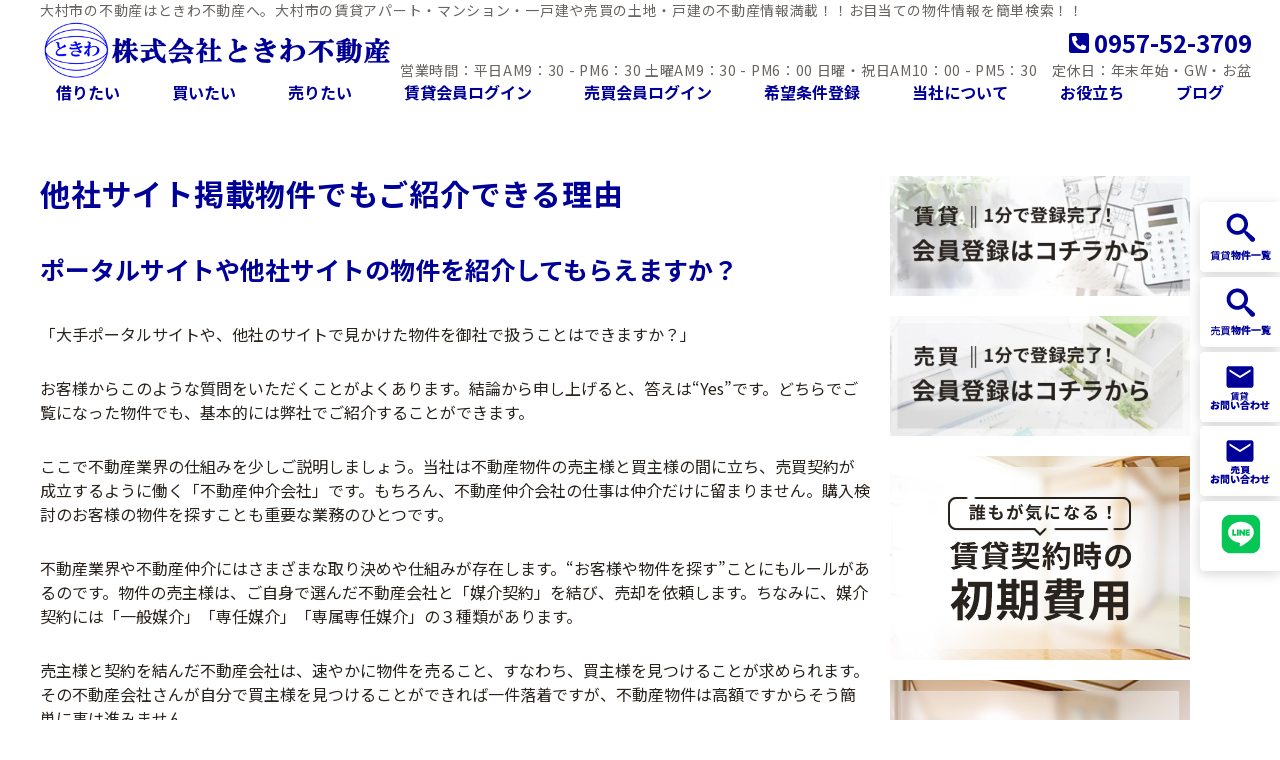

--- FILE ---
content_type: text/css
request_url: https://www.tokiwa7.com/wp/wp-content/themes/extype-liberta/style.css
body_size: 31526
content:
@charset "utf-8";
/*
Theme Name:EX-type リベルタ
Theme URI:
Description:WordPressテーマ「EX-type リベルタ」
Author:RiNG & LiNK
Author URI:https://ring-and-link.co.jp/
Version:1.0
-------------------------------------------------------------- */
@import url('https://fonts.googleapis.com/css2?family=Noto+Sans+JP:wght@400;700&family=Roboto:wght@700&display=swap');


html, body, div, span, applet, object, iframe, h1, h2, h3, h4, h5, h6, p, blockquote, pre, a, abbr, acronym, address, big, cite, code, del, dfn, em, font, ins, kbd, q, s, samp, small, strike, strong, tt, var, dl, dt, dd, ol, ul, li, fieldset, form, label, legend, table, caption, tbody, tfoot, thead, tr, th, td {border: 0;font-family: inherit;font-size: 100%;font-style: inherit;font-weight: inherit;margin: 0;outline: 0;padding: 0;vertical-align: baseline; word-wrap: break-word;/*連続した文字を折り返さない場合*/}
:focus {outline: 0;}
html{font-size: 62.5%;}
td{
	word-break: break-all;	
}

ol, ul {list-style: none;}
table {border-collapse: separate;border-spacing: 0;}
caption, th, td {font-weight: normal;text-align: left;}
blockquote:before, blockquote:after,q:before, q:after {content: "";}
blockquote, q {quotes: "" "";}
a img {border: 0;}
article, aside, details, figcaption, figure, footer, header, hgroup, menu, nav, section {display: block;}

body{
font-size:16px;
font-family:'Noto Sans JP', sans-serif;
color:#29231E;
-webkit-text-size-adjust: none;
}

.pcOnly_bk{ display:block;}
.spOnly_bk{ display:none;}
.pcOnly_ilbk{ display:inline-block;}
.spOnly_ilbk{ display:none;}


/*----- 背景用 -----*/
.mg_t_2rem{ margin-top: 2rem;}
.mg_b_2rem{ margin-bottom: 2rem;}
.continer_h{
	width: 1200px;
	background: #fff !important;
	margin: 0 auto;
	padding:0 10px 0;
}

.continer{
	margin: 0 auto;
	padding:0;
}

/*--Margin--*/

.mgb20{ margin-bottom:20px}
.mgr20{ margin-right:20px;}
.mgrl10{ margin:0 10px;}
.mgrl40{ margin:0 40px;}


/*--Padding--*/
.pdtb_1r{ padding:1rem 0;}
.pdtb_2r{ padding:2rem 0;}
.pdt_0{ padding-top:0;}
.pdt_1r{ padding-top:1rem;}
.pdb_1r{ padding-bottom:1rem;}
.pdb_2r{ padding-bottom:2rem;}

/*--Width--*/
.wh9{width:900px;}
.wh12{width:1200px;}
.wh15{width:1500px;}
.wh100p{ width:100%;}
.wh50p{ width:50%;}
.wh48p{ width:48%;}
.wh40p{ width:40%;}

.f_right{ float:right;}
.f_left{ float:left;}
.af_clear:after{ clear:both; float:none; content:""; display:block;}

/*--txt--*/
.vtan_top{ vertical-align:top;}
.txta_cent{ text-align:center;}
.txta_left{ text-align:left;}

.bdr_r10{ border-radius:10px;}

.ilbk{ display:inline-block;}

strong, b, .txt_bold{ font-weight:bold;}

.f_shadow{
text-shadow: 0px 3px 0px rgba(0,0,0,0.3);
}

/*--border--*/
.b_sld1g{border:1px solid #dadada;}
.b_sld1g_b{border-bottom:1px solid #dadada;}
.maincontiner{
	width: 1200px;
	background: #fff !important;
	margin: 0 auto;
	padding:0 10px;
	overflow:hidden;
}

.bg_illust1{
	background:url(images/bg_illust1.gif);
	background-position: center;
	background-position: bottom;
	}

.flex-control-nav {
	height: 60px;
	background: #fff;
	bottom: -60px !important;
}

.flex-control-nav li{
	padding: 1em 0;
}


/* リンク設定
----------------------------------*/
a{
margin:0;
padding:0;
text-decoration:none;
outline:0;
vertical-align:baseline;
background:transparent;
font-size:100%;
}

a:hover, a:active{
-webkit-transition:opacity 1s;-moz-transition:opacity 1s;-o-transition:opacity 1s;
outline: none;
}


/**** Clearfix ****/
nav .panel:after, nav#mainNav:after, nav#mainNavPC:after, .newsTitle:after, .bg:after,.post:after{content:""; display: table;clear: both;}
nav .panel,nav#mainNav,nav#mainNavPC,.newsTitle,.bg, .post{zoom: 1;}


/* フォーム
----------------------------------*/
input[type="text"], textarea{
vertical-align:middle;
max-width:90%;
line-height:30px;
height:30px;
padding:1px 5px;
border:1px solid #d4d4d7;
border-radius:3px;
-webkit-border-radius:3px;
-moz-border-radius:3px;
font-size:100%;
color:#555;
background:#fcfcfc;
}

textarea{
height:auto;
line-height:1.5;
}

input[type="submit"],input[type="reset"],input[type="button"]{
padding:3px 10px;
background: #84e1ff;
background: -moz-linear-gradient(top, #84e1ff 0%, #005e86 100%);
background: -webkit-gradient(linear, left top, left bottom, color-stop(0%,#84e1ff), color-stop(100%,#005e86));
background: -webkit-linear-gradient(top, #84e1ff 0%,#005e86 100%);
background: -o-linear-gradient(top, #84e1ff 0%,#005e86 100%);
background: -ms-linear-gradient(top, #84e1ff 0%,#005e86 100%);
background: linear-gradient(to bottom, #84e1ff 0%,#005e86 100%);
filter: progid:DXImageTransform.Microsoft.gradient( startColorstr='#84e1ff', endColorstr='#005e86',GradientType=0 );
border:0;
border-radius:3px;
-webkit-border-radius:3px;
-moz-border-radius:3px;
line-height:1.5;
font-size:100%;
color:#fff;
}

input[type="submit"]:hover,input[type="reset"]:hover,input[type="button"]:hover{
background: #84e1ff;
background: -moz-linear-gradient(top, #005e86 0%, #84e1ff 100%);
background: -webkit-gradient(linear, left top, left bottom, color-stop(0%,#005e86), color-stop(100%,#84e1ff));
background: -webkit-linear-gradient(top, #005e86 0%,#84e1ff 100%);
background: -o-linear-gradient(top, #005e86 0%,#84e1ff 100%);
background: -ms-linear-gradient(top, #005e86 0%,#84e1ff 100%);
background: linear-gradient(to bottom, #005e86 0%,#84e1ff 100%);
filter: progid:DXImageTransform.Microsoft.gradient( startColorstr='#005e86', endColorstr='#84e1ff',GradientType=0 );
}

*:first-child+html input[type="submit"]{padding:3px;}


/* レイアウト
----------------------------------*/

#header{
/* overflow:hidden; */
background:#fff;
}

#content{
padding:30px 0;
margin-right:20px;
}

#sidebar{
padding:30px 0;
}

#footer{
/* clear:both; */
padding-top:20px;
} 


/* ヘッダー　ロゴ画像
----------------------------------*/
#header div img{
    height: 60px;
    width: auto;
}

/* トップページ　メイン画像
----------------------------------*/

#mainImg{
width:100%;
clear:both;
/* margin-top:25px; */
line-height:0;
text-align:center;
}
#mainImg img{
	width:100%;
}

#characbox{
clear:both;
background:#fff;
padding:10px 10px;
margin: 0 auto;
}
#characbox_page{
clear:both;
background:#fff;
width: 710px;
padding:10px 10px;
margin: 0 auto;
	}

/* トップページ　メイン画像下バナー
----------------------------------*/

.topimg_banner_inner a:hover img, .top_banner_inner a:hover img{
	filter:alpha(opacity=60) !important;/* forIE */
    -moz-opacity: 0.6;/* forFireFox*/
  opacity: 0.6;/* for Safari Opera */
  }

/* 登録物件数
----------------------------------*/
.top-bukken__bar__inner{
    height:88px;
    display:-webkit-box;display:-ms-flexbox;
    display:flex;-webkit-box-align:center;
    -ms-flex-align:center;
    align-items:center;
}
.top-bukken__bar__inner p{
    font-size:2rem;
    margin-right:12px;
    letter-spacing:0.025em;
}
.top-bukken__bar__list{
    display:-webkit-box;
    display:-ms-flexbox;
    display:flex;
    margin-left:30px;
}
.top-bukken__bar__list li{
    font-weight:700;
    font-size:2.4rem;
    letter-spacing:0.025em;
    margin-right:17px;
}

/* 会社紹介
----------------------------------*/
.expbtn{
    background: #005e86;
    padding: 10px 0;
    display: block;
    color: #FFF;
    width: 100px;
    text-align: center;
	float:right;
	}

/* タイポグラフィ
----------------------------------*/

h2.first_title{margin: 0 auto 40px;text-align: left; font-size: 3rem;}
h2.first_title::after{content: none;}


.dateLabel{
margin:0 0 10px;
text-align:right;
}
.post em{font-style: italic;}
.post strong,
.post b,
.post .bold{
	font-weight:bold;}

.post p{padding:15px 0;}

.post ul,
.post ol
{margin: 0 0 10px 1em;}

.post ol li{list-style:decimal;}

.post ul li,
.post ol li
{margin-bottom:5px;}


.post h1{
margin:20px 0;
padding:5px 0;
font-size: 5rem;
color: #000;
border-bottom:3px solid #000;
}

.post h2 {
    clear: both;
    margin: 0 0 20px;
    font-size: 2.5rem;
    font-weight: bold;
}

.post h3{
margin:10px 0;
padding: 10px;
font-size: 2rem;
font-weight:bold;
}

.post h4{
margin:10px 0;
font-size:1.8rem;
font-weight:bold;
}

.post h5{
margin:10px 0;
font-weight:bold;
}

.post blockquote {
clear:both;
padding:10px 0 10px 15px;
margin:10px 0 25px 30px;
border-left:5px solid #ccc;
}
 
.post blockquote p{padding:5px 0;}

.post table{
border: 1px solid;
border-color:#e4e4e4;
border-spacing: 0;
margin:10px 0 20px;
}

.post table th{
padding:7px 10px 7px 5px;
border: #e4e4e4 solid;
border-width: 0 0 1px 1px;
font-weight:bold;
color:#fff;
}

.post table td{
padding:7px 5px;
border: 1px #e4e4e4 solid;
border-width: 0 0 1px 1px;
}

.post dt{font-weight:bold;}

.post dd{padding-bottom:10px;}

.post img{width: auto; max-width:100%;height:auto;}

/*---おすすめ出力----*/
.bukkenBox div{
display: flex;
margin: auto;
justify-content: center;
flex-wrap: wrap;}
/*---おすすめ出力----*/

img.aligncenter {
display: block;
margin:5px auto;
}

img.alignright, img.alignleft{
padding:4px;
margin:0 0 2px 7px;
display:inline;
}

img.alignleft{margin: 0 7px 2px 0;}

.alignright{float:right;}
.alignleft{float:left;}

/* サイドバーウィジェット
----------------------------------*/
section.widget, .widgetInfo{
margin: 0 0 20px;
padding: 10px 7px;
background: #fff;
border: 1px solid #CCC;
padding: 10px;
}


section.widget img, .widgetInfo img{
	max-width:200px;
	width:200px;
	height:auto;
}

section.widget_counter{
  margin: 0 0 20px;
padding: 10px 7px;
background: #fff;
}

.widget-border-none{
	border:none !important;
	margin:10px 0 !important;
	padding: 0 !important;
}

.bannersbox{
  text-align: center;
  line-height: 1.5;
}

section.widget a:hover{
text-decoration:none;
background-position: 3px 50%;
}

.widget-a-img a{
  display:block;
  padding:3px 0 3px 5px !important;
  text-decoration:none;
  background:none !important;
}

#searchform input[type="text"]{
line-height:1.7;
height:24px;
width:100px;
vertical-align:bottom;
}

/* お知らせ
----------------------------------*/
.newsTitle, section.widget h3{
clear:both;
margin:0 0 20px;
padding:5px 0;
font-size:100%;
color: #333;
}

.newsTitle h3{
float:left;
font-weight:normal;
}

.newsTitle p{
float:right;
padding:0 0 0 10px;
font-size:.8em;
background:url(images/arrow.png) no-repeat 0 50%;
}

.news p{
clear:both;
padding-bottom:2px;
border-bottom: 1px solid #ccc;
}

.news p:last-child{border:0;}

.news p a{
display:block;
padding:5px 0;
}


.news span{padding-left:10px;}


/* フッター
----------------------------------*/

.footer_inner_upper .site {
	margin: 0 auto;
	padding: 40px 20px 20px;
  display: -webkit-box;
  display: -ms-flexbox;
  display: flex;
	-webkit-box-pack: justify;
	-ms-flex-pack: justify;
	justify-content: space-between;
	-ms-flex-wrap: wrap;
	flex-wrap: wrap;
}

.footer_inner_upper .siteR {
	width: 95%;
/*  display: -webkit-box;
  display: -ms-flexbox;
  display: flex;*/
	-webkit-box-pack: justify;
	-ms-flex-pack: justify;
	justify-content: space-between;
}

.footer_inner_upper .siteR>li.menu-item {
	width: 24%;
	max-width:24%;
	display:inline-block;
	vertical-align:top;	
}
.footer_inner_upper .siteR>li.menu-item-has-children>a{
	pointer-events: none;
	}


.footer_inner_upper .siteR li {
	position: relative;
	vertical-align: middle;
	margin-right:5px;
}

.footer_inner_upper .siteR li a {
	display: block;
	margin-bottom: 10px;
	padding: 5px 0;
	font-weight:bold;
}

.footer_inner_upper .siteR li ul li a{
	font-weight:normal;
	display:inline-block;
	margin-bottom: 10px;
	padding: 5px 0;
	border-bottom:none;
}
.footer_inner_upper .siteR li ul li:before{
	content:"- ";
}

/* pagination
----------------------------------*/
.pagenav{
clear:both;
width: 100%;
height: 30px;
margin: 5px 0 20px;
line-height: 150%;
}

.prev{
	float:left;
}

.next{
	float:right;
}

.prev_ttl{
	float:left;
	width: 45%;
}

.next_ttl{
	float:right;
	width: 45%;
	text-align: right;
}

#pageLinks{
	clear:both;
	color:#3891ce;
	text-align:center;
	margin-bottom:15px;
}

#pageLinks a{
    border: solid 1px #dadada;
    color: #3891ce;
    padding:5px 8px;
    margin:0 2px;
}

#pageLinks span{
	background: #3891ce;
    border: solid 1px #3891ce;
    padding:5px 8px;
    margin:0 1em;
	color: #fff;
}

#pageLinks a span{
	background: none;
    border: none;
    padding: 0;
    margin: 0;
	color: #3891ce;
}

/* トップページ 最新記事3件
----------------------------------*/
.thumbWrap{
  width: 100%;
  margin: 20px auto 0;
}

.thubwrap ul{
  text-align: justify;
  text-justify: distribute-all-lines; 
}

.thumbWrap ul li{
  width: 31%; /* 親要素の約3分の1幅指定 */
  height: auto;
  display: inline-block;
  vertical-align: top;
  margin:5px;
  background:#FFF;
    border: solid 1px #59E;
    box-shadow: 0px 5px 5px 0px rgba(0,0,0,0.3);
  border-radius:10px;
  
}

.thumbWrap ul li img
{
  width: 250px;
  margin:10px auto 10px;
  height: auto;
}

.thumbWrap p{padding-bottom:0;}

/* 最新記事リンク
----------------------------------*/
ul.thumb h3{
margin-top: .5em;
padding:1px;
font-weight:normal;
font-size:100%;
text-align:center;
background:#fff;
border:1px solid #dadada;
}

ul.thumb h3 span{
display:block;
padding:2px 3px;
background:#f3f3f3;
}

ul.thumb h3 a{color:#252525;}

ul.thumb h3:hover span{background:#fff;}

/* お知らせ
----------------------------------*/

.newInfo p{
  padding-bottom: 2px;
  border-bottom: 1px dashed #dadada;
}

.newInfo p a{
display: block;
padding: 5px 0;
color: #333;
}

.newInfo a span{
color: #515151;
}

.newInfo span{padding-left:10px;}

.newInfo a:hover span{color:#4374ab;}

/* こだわり物件
----------------------------------*/
/* 404エラーページ用
------------------------*/
.notfoundpage
{width:80%; margin:auto;
}
.notfoundpage p{
	text-align:center;
	line-height:1.5em;
	margin:3em 0;
}
.notfoundpage dl {
	text-align:left;
	line-height:2em;
	margin:2em 0;
}
.notfoundpage dt{
	font-weight:bold;
	font-size:120%;
	display:inline;
}
.notfoundpage dd {
	text-align:left;
	line-height:2em;
	margin:0 0 2em;
}
.notfoundpage a {
	text-align:center;
	font-size: 120%;
	border-radius: 3px;
	display: block;
	width: 50%;
	margin: 1em auto;
	padding: 1em;
	color: #FFF;
}

/* 2カラム
----------------------------------*/
.twoClm_box{
	width: 100%;
	margin:20px 0;
  padding-bottom: 15px;
  display: block;
	}

.twoClm_box_inner_img{
	width: 40%;
	height: auto;
	display: inline-block;
	}

/* 2カラム 2階層目以降
----------------------------------*/
#content .twoClm_box_inner_img{
	width:35%;
	}
#content .twoClm_box_inner_txt{
	width:60%;
	max-width:60%;
	margin-left:10px;
	height: auto;
	display: inline-block;
	vertical-align: top;
	}
#content .twoClm_box {
    border-bottom: 1px #CCC solid;
}

/* 固定ページ：会社概要；
----------------------------------*/
#companyTbl table{
	width: 100%;
	max-width: 100%;
  margin:20px 0;
}

#companyTbl th{
	color: #000;
	padding: .5em;
	width: 30% !important;
	border-bottom: 1px solid #fff;
}

#companyTbl tr,
#companyTbl td{
	padding: .5em;
	width: 70%;
	border-bottom: 1px solid #ddd;
}
#companyTbl td img{
    width:275px;
    height: auto;
    max-width: 275px;
    }

/* アクセス
----------------------------------*/
#access_map {
	position: relative;
	padding-bottom: 75%; /* 縦横比16:9=56.25% */
	height: 0;
	overflow: hidden;
}

#access_map p iframe {
	position: absolute;
	top: 0;
	left: 0;
	width: 100% !important;
	height: 100% !important;
}


/* 個人情報保護方針
----------------------------------*/
#privacy{
  margin:20px 0;
  counter-reset: titleNum;
}

#privacy ul li{
	line-height: 180%;
  margin:1em 0 .75em -1em;
  padding: 0;
  background: none;
}

#privacy ol li{
	line-height: 180%;
  margin:.25em 0;
  padding: 0;
  background: none;
}

/* 読み物
----------------------------------*/
.flowBlock{
    margin: 2rem auto;
    border: 2px solid #999;
    text-align: center;
    width: 80%;
}
.flowBlock.arrow{
    border: none;
    margin: 0 auto;
    padding: 0;
}

/* よくあるご質問
----------------------------------*/
/*タブ切り替え全体のスタイル*/
.tabs {
	width:100%;
}

/*タブのスタイル*/
.tab_item {
	padding:10px;

  background-color: #d9d9d9;
  line-height: 50px;
  font-size: 16px;
  color: #565656;
  text-align: center;
  font-weight: bold;
  transition: all 0.2s ease;
  float: left;
}

/*ラジオボタンを全て消す*/
input[name="tab_item"] {
  display: none;
}

/*タブ切り替えの中身のスタイル*/
.tab_content {
  max-width:830px;
  background-color: #fff;
  padding: 40px 10px 40px;
  clear: both;
  overflow: hidden;
}
.tab_content_dis{
  display: none;
  width:100%;
}
.span.Q,
.span.A{
	float:left;
	margin-left:10px;
	width:80%;
}
.tab_content_dis .dtclass{
	position: relative;
    background-color: #fff;
    width: 100%;
    display: inline-block;
	}

/* 1カラム
----------------------------------*/
.oneClm_box{
    margin:20px 0;
}
.oneClm_box_step{
  	width: auto;
  	margin:20px 0;
 	 padding: 0px 10px;
	background:#005e86;
	color: #fff;
	text-shadow: 1px 1px 1px rgba(0,0,0,0.3);
  	z-index: 1;
  	counter-increment: titleNum;
}

.oneClm_box_step_inner h3{
  width: auto;
  padding: .5em 2.5em .5em 2.5em;
  z-index: 2;
  display: inline-block;
  position: relative;
}

.oneClm_box_step_inner h3::before {
	position: absolute;
	top: 5px;
	left: 5px;
	content: counter(titleNum);
	width: 28px;
	height: 28px;
	line-height: 28px;
	background: #FFF;
	border-radius: 100%;
	color: #005e86;
	font-size: .9em;
	text-align: center;
}

/* ボタン
----------------------------------*/
#sub_contents{
  width: 100%;
  height: auto;
  display: block;
  margin: 4em auto 2em;
}

#sub_contents p{
  text-align:center;
  font-weight: bold;
  font-size: 130%;
  color: red;
}

#sub_contents ul{
  text-align:center;
}

#sub_contents ul li{
  width:30%;
  display: inline-block;
  *display: inline;
  *zoom: 1;
  background: none;
}

#sub_contents ul a{
  color: #fff !important;
  font-weight: bold;
  display: block;
  padding: 1em .75em;
	background: -webkit-linear-gradient(top, #999 0%, #000 100%);  /* color change (ページ内ボタン)*/
	background: linear-gradient(to bottom, #999 0%, #000 100%);   /* color change (ページ内ボタン)*/
	text-shadow: 1px 1px 1px rgba(0,0,0,0.3);
  border-radius: 4px;        /* CSS3草案 */  
    -webkit-border-radius: 4px;    /* Safari,Google Chrome用 */  
    -moz-border-radius: 4px;   /* Firefox用 */  
}

#sub_contents ul a:hover{
	text-decoration:none;
	filter:alpha(opacity=60) !important;/* forIE */
    -moz-opacity: 0.6;/* forFireFox*/
    opacity: 0.6;/* for Safari Opera */
}

.mgr-btn{
 	margin-right:2%;
}

.mgr-top{
 	margin-top: 40px; 
}

a:hover{
	text-decoration:none;
	filter:alpha(opacity=60);/* forIE */
    -moz-opacity: 0.6;/* forFireFox*/
    opacity: 0.6;/* for Safari Opera */
}

.txt-color-red{
  color: #ff6666;
}

.txt-color-green{
 color: #99cc00; 
}



.top_banner_inner img{
  width: 100%;
	max-width: 710px;
	height: auto;
	display:block;
  margin:20px 0;
}


/* pagination
----------------------------------*/
.pagination{
  text-align: center;
  margin-bottom:15px;
}

.screen-reader-text{
  display: none;
}

.pagination ul{
  list-style: none;
  margin: 0;
}

.pagination ul li{
  display: inline;
  background: none;
}

a.page-numbers,
.pagination .current{
    background: #fff;
    border: solid 1px #dadada;
    padding:5px 8px;
    margin:0 2px;
    text-decoration: none;
}
.pagination .current{
    background: #3891ce;
    border: solid 1px #3891ce;  /* change color */
    color: #fff;
}

/* HTMLサイトマップ
----------------------------------*/
#content2{
float:left;
width:1200px;
padding:30px 0;
}

#sitemap_list2 {
	margin: 0;
	padding: 0 0 12px;
  border:1px solid #dadada; 
}

#sitemap_list2 li.home-item {
	margin-left: 0px;
}

#sitemap_list2 li {
	font-size: medium;
	text-indent: 0;
	padding: 0 0 5px 0;
	margin: 12px 1rem 12px;
	list-style-type: none;
    display: inline-block;
    width: 30%;
    vertical-align: top;
    word-break: break-all;
}
#sitemap_list2 li span{
    border-bottom: dashed 1px #bbb;
    width: 100%;
    display: block;
}
#sitemap_list2 li a {
	color: #666;
	background: url(images/sitemap/ico_lv1.gif) no-repeat left center;
	text-decoration: none;
	display: inline-block;
	padding: 0 0 5px 25px;
	line-height: 32px;

	}
#sitemap_list2 ul.sub-menu span{
    border: none;
}
#sitemap_list2 li a
.sitemap-ttl{
  color: #666;
	background: url(images/sitemap/ico_lv1.gif) no-repeat left center;
	text-decoration: none;
	display: inline-block;
	padding-left: 25px;
}

#sitemap_list2 li li {
	font-size: small;
	background: none;
	padding: 1px 0 0 27px;
    width:90%;
}


#sitemap_list2 li li a {
	background: url(images/sitemap/ico_lv2.gif) no-repeat left center;
	padding-left: 15px;
	line-height: normal;
}

#sitemap_list2 li li li {
	padding-left: 15px;
}

#sitemap_list2 li li li a {
	background: url(images/sitemap/ico_lower_lv.gif) no-repeat left center;
}

#sitemap_list2 ul {
	margin: 0;
 padding: 0;
}

.threeclm_box_inner{
  width:100%; 
  height: auto; 
  padding:0 1em;
  display: block;
  vertical-align: top;
}

/* 追加 
----------------------------------*/
.twitterbox{
height: 360px;
overflow-x: hidden;
overflow-y: scroll;
-ms-overflow-x: hidden;
-ms-overflow-y: scroll;
-webkit-overflow-scrolling:touch;
}


.hdinner{
  display: inline-block; 
  vertical-align: top;
  width:60%;
}

.hdinner_r{
  display: inline-block; 
  float: right;
  margin-top:10px;
}

.hdinnerInfo{
    float: left;
    vertical-align: top;
    display: inline-block;
	margin:10px;
    width: 80px;
    height: 80px;
	}

.hdinner_tel{
  font-size: 200%; 
  font-weight: bold;
}
.hdinner_tel b{
	color:#252525;}

.hdinner_tel_icon{
  display: inline-block;
  width: 50px;
  height: 50px;
  border-radius: 50%;
  text-align:center;
  vertical-align:middle;
  margin-right:1rem;
}


.bannersbox p a{
  padding:0 ;
  text-decoration: none ;
  background: none ;
  text-align: center;
  }

.list-cat{
	font-size: 85%;
}

.list-right{
	float:right;
	padding:0 0 0 10px;
	font-size:.8em;
	background:url(images/arrow.png) no-repeat 0 50%;
}

.expbtn > a, .expbtn > a:hover , .expbtn > a:visited{
	color:#FFF;}

#sidebar a{
	text-decoration: none;
}
#sidebar img{
	width:100%;}

.tagcloud{
		
}

.tagcloud li{
	display: inline !important;
}

.tagcloud a {
    border: solid 1px #dadada;
    border-radius: 5px;
	display: inline-block !important;
	background: none !important;
	padding:5px !important;
	text-decoration: none !important;
	font-size: 13px !important;
	margin:4px 0;
}

.sidebarList li{
	list-style: none !important;	
}


.calendar_wrap tr td,
.calendar_wrap tr th{
	text-align:center;
	width: 5%;
	font-size: 98%;
}

.calendar_wrap tr td a{
  background: none;
  padding: 0;
  font-weight: bold;
}

.searchTtl span{
	 font-size: 135%; 
	 color:#060BFC !important; 
}

#update_sp{
	display: none;
}

.detail{
	float:right;
}

.detail a{
display:block;
padding:3px 0 3px 13px;
text-decoration:underline;
background:url(images/arrow.png) no-repeat 0 50%;
}

.detail a:hover{
text-decoration:none;
background-position: 3px 50%;
}

.movie{
  position:relative;
  width:100%;
  padding-top:56.25%;
}
.movie iframe{
  position:absolute;
  top:0;
  right:0;
  width:100%;
  height:100%;
}
.twitter-timeline {
height: 400px;
overflow: scroll;
}

.googleCalender iframe{
    width: 100%;
}

/*Readmore*/
.readmore{
	text-align:center;
	margin:auto;
	}
.readmore a{
	width:500px;
	display:inline-block;
	padding:2rem 0;
	border-radius:10px;
	text-shadow: 0px 3px 0px rgba(0,0,0,0.3);
	font-weight:bold;
	font-size:120%;
	}
/*Readmore*/



/*FAQ*/
.list_qaa > label {
    display: block;
    position: relative;
    width: 100%;
    padding: 0px;
    margin: 0px;
    cursor: pointer;
}
.list_qaa > label > input {
    display: none;
}

/*回答欄CSS*/
div.pdt_0 p{padding-top: 0;}

/*FAQ*/
/*物件数*/
#b_countBox div{
	margin:2rem auto;
	width:60%;
	display:inline-block;
	}
#b_countBox>h3{
	font-size:120%;
	font-weight:bold;
	display:inline-block;
	width:20%;
	margin-left: 3rem;
}
#b_countBox .bukken_date{
	display:inline-block;
	width:30%;}
#b_countBox ul{
	display:inline-block;
	width:60%;
	}
#b_countBox ul li{
	font-size:110%;
	display:inline-block;
	border-radius:10px;
	background:#FFF;
	margin:0 0.5rem;
	padding:2rem;
	min-width:150px;
	}
#b_countBox ul li.ippan{
	color:#36C;
	}
#b_countBox ul li.mikokai{
	color:#399;

	}

/*追従バナーPC*/
#follow_banner_pc{
	position:fixed;
	right:0;
	top:200px;
	z-index:999999;
}
#follow_banner_pc img{
	    box-shadow: 0px 0px 5px 0px rgba(0,0,0,0.3);
	}
/*追従バナーSP*/
#follow_banner_sp{
	display:none;
}
/*ブログ・バナーエリア*/
.blogBox { text-align:left; box-shadow: 0px 0px 5px 0px rgba(0,0,0,0.3);padding:100px 0px 20px;border-radius: 10px;}
.blogBox>div{ margin:0 10px;}
.blogBox .twoClm_box{ border-bottom:1px #CCC solid;}
/* .blogBox{ border:11px #06C double; position:relative;} */
.blogBox h2{position: absolute;top: -50px; width:100%; text-align:center;}
.blogBox h2 img{ display:inline-block; margin:auto; text-align:center; width:60%; max-width:60%;}
/*.blogBox h2:before{content: "◆お得情報からひとりごとまで◆";
    height: auto;
    font-size: 70%;
    position: absolute;
    top: -50px;}*/

.bottom_bnBox{box-shadow: 0px 0px 5px 0px rgba(0,0,0,0.3); border-radius: 10px;}
.bottom_bnBox h2{ margin:0 auto 2rem; padding:1rem;}
.bottom_bnBox .bannersbox{ padding:0 0 2rem;}
/*ブログ・バナーエリア*/


@media only screen and (max-width: 1200px){
	.continer{
		width: 100%;
		padding: 0;
	}
	.maincontiner{
		width: 100%;
		padding: 0;
	}
	.Box{
	width:100%;
	}
	.wh12, #wrapper, .inner, .continer_h, .wh48p, .wh9, .wh50p{
	width:95%;
	}

	.readmore a{
		width:100%;}
.topimg_banner_inner{ width:48%;}
.topimg_banner_inner img{
	width:100%; max-width:100%;}
/*追従バナーPC*/
#follow_banner_pc{
	display:none;
}
/*追従バナーSP*/
#follow_banner_sp{ display:inline-block;}
#follow_banner_sp{
	position:fixed;
	bottom:0;
	width:100%;
	max-width:100%;
	text-align:center;
	z-index:999999;
}
#follow_banner_sp div{
	display:inline-block;
	width:20%;
	height:auto;
	}
}
/*2階層目構成-----------------*/
/*---------------------------------------------*/

/*FAQ*/
.tab_content{ max-width:100%;}


/* 959px以下から 1カラム表示
----------------------------------*/
@media only screen and (max-width: 959px){

    h2.first_title{ font-size:2.5rem;}
/*----- 背景用 -----*/
	.flex-control-nav {
	height: 48px;
	background: none;
	bottom: -48px;
	}
	.flex-control-nav li{
	padding: 0;
	}
/*-----------------*/

	#characbox,#characbox_page{width:100%;height:auto; padding:10px 0;}

	#content, #content2, #sidebar{
	clear:both;
	width:95%;
	float:none;
	margin:0 auto;
	padding:10px 0;
	}
	.bannersbox{width:100%;margin:0 auto;text-align:center;}
	.bannersbox p{display:inline;margin: 0 auto;}
	.bannersbox p img{width:100%;height:auto;}
	
	section.widget_search{text-align:center;}

#footer .siteR {
	display: block;
	margin: 0 auto;
	padding: 0;
	width: 90%;
}

#footer .siteR .siteR_box {
	margin-bottom: 20px;
	padding: 0;
	width: 100%;
}

#footer .siteR .siteR_box:last-of-type {
	margin-bottom: 0;
}

#footer .siteR .siteR_box ul {
	display: -webkit-box;
	display: -ms-flexbox;
	display: flex;
	-ms-flex-wrap: wrap;
	  flex-wrap: wrap;
}

#footer .siteR>li.menu-item{
  width: 100%;
  max-width:100%;
}
#footer .siteR li ul.sub-menu li{
	width:45%;
	max-width:45%;
	display:inline-block;
	}


	.thumbWrap{
	-webkit-box-sizing: border-box;
	-moz-box-sizing: border-box;
	-ms-box-sizing: border-box;
	box-sizing: border-box;
	width:100%;
	margin:0 auto;
	padding-top:20px;
	overflow:auto;
	border:1px solid #dadada;
	}
	
	.thumbWrap ul.thumb li{width:30%; float:left;margin:0 1% 0 2%;}
	.thumbWrap img{width:100%;height:auto;}

	.thumbWrap{
	width:100%;
	margin:0 auto;
	padding-top:20px;
	overflow:hidden;
  	border: none;
  	display: block;
	}
  
	.thumbWrap ul.thumb li{
    width:100%; 
    margin:0 1%;
  	}
  

.area_search ul li{
  min-width: 30%;
  width:30%;
  display: inline-block;
  *zoom: 1;
  margin:0 0 5px;
  padding:5px 5px;
  background: none;
}

.area_search h4{
	margin:30px auto 20px;
	font-weight:bold;
	}
.area_search h4:before{
	content:"■";}


.area_search ul li.bold{
  font-size:120%;

  font-weight:bold;
  vertical-align: middle;
}

.area_search ul a{
  color: #fff !important;
  font-weight: bold;
  display: block;
  padding: .85em .75em;
  text-align:center;
}



.area_search ul a:hover{
	text-decoration: none;
	filter:alpha(opacity=60) !important;/* forIE */
    -moz-opacity: 0.6;/* forFireFox*/
  opacity: 0.6;/* for Safari Opera */
}

.area_search ul img{
  vertical-align: middle;
}

.detail{
    float: none;
    text-align: center;
    }

/* トップページ物件数　幅959px以下から
----------------------------------*/	
	#update_sp{
		display: block;
	}
	
	.twoClm_box_top{
		width: 100%;
		margin:20px 0;
		padding-bottom: 15px;
		display: block;
	}
	
	.twoClm_box_top_inner{
		width: 48%;
		height: auto;
		display: inline-block;
		text-align: center;
		vertical-align: top;
	}
	
	.twoClm_box_top ul{
		list-style: none !important;
	}
	
	#update{
		display: none;
	}
	#update{
		display: block;
	}

}
@media only screen and (max-width: 960px){

/* ヘッダー　ロゴ画像
----------------------------------*/
#header div img{
    height: 100%;
    width: auto;
}

.pcOnly_bk{ display:none;}
.spOnly_bk{ display:block;}
.pcOnly_ilbk{ display:none;}
.spOnly_ilbk{ display:inline-block;}

/* お知らせ
----------------------------------*/
.newInfo{ font-size:1rem;}
.newInfo_titleBox{
	width:80px;
	}
.newInfo_titleBox, .newInfo_Box{
	padding:1rem;
	}
/* フッター
----------------------------------*/
	#footer ul li{margin-right:0px;}


/* TOP画像下バナー
----------------------------------*/
/*.topimg_banner_inner{
	margin:0 auto;}
.topimg_banner_inner img{
	width:100%;
	max-width:100%;}


.hdinnerInfo{
	margin: 0;
}

li.twoClm_box_top_inner{
	width: 100%;
	height: auto;
	display: block;
	text-align: center;
	border: none;
	}
 */ 
  .bannersbox{width:100% ;margin:0 auto ;text-align:center ;}
  .bannersbox p{display:block ;
		/* margin:0 10px ; */
	}
  .bannersbox p img{width:100% ;height:auto ;}

#content .twoClm_box_inner_txt{
	width: 100%;
	max-width:100%;
	display: block;
  margin: 20px 0;
  }

#content .twoClm_box_inner_img{
	width: 100%;
	display: block;
	margin: 20px auto;
	text-align:center;
  }

.twoClm_box_inner_img img{
	width: 50%;
    max-width: 50%;
  }
#content2{
float: none;
width:98%;
padding:30px 0;
  margin: 0 auto;
} 
  
#sitemap_list2 li {
 width: 95%;
	font-size: medium;
	text-indent: 0;
	padding: 0 0 12px 0;
	margin: 12px 0 12px;
	list-style-type: none;
}
  
.threeclm_box_inner{
  width:100%; 
  height: auto; 
  padding:0 1em;
  display: block;
  vertical-align: top;
	}
#companyTbl td img{
    width:100%;
    max-width: 100%;
    }
/* スタッフ関連写真
----------------------------------*/
.staff_photo{
	width:50%;
	max-width:50%;
	}

}
@media only screen and (max-width: 768px){
#content .twoClm_box_inner_img{
	width: 100%;
}
.twoClm_box_inner_img img{
	width: 100%;
    max-width: 100%;
}
.txt-center-sp{text-align: center;}
.top-bukken__bar__inner{
    height: auto;
    display: inline-block;
    vertical-align: middle;
}
    .top-bukken__bar__list{
        margin-left: 0;
    }
    .top-bukken__bar__list li{
font-size:2.0rem;
    }
.top-bukken__bar__inner p{
    display: inline-block;
    font-size: 1.8rem;
    }



}

--- FILE ---
content_type: application/javascript
request_url: https://www.tokiwa7.com/wp/wp-includes/js/dist/data.min.js?ver=90cebfec01d1a3f0368e
body_size: 26058
content:
/*! This file is auto-generated */
!function(){var e={2167:function(e){"use strict";function t(e){return t="function"==typeof Symbol&&"symbol"==typeof Symbol.iterator?function(e){return typeof e}:function(e){return e&&"function"==typeof Symbol&&e.constructor===Symbol&&e!==Symbol.prototype?"symbol":typeof e},t(e)}function r(e,t){for(var r=0;r<t.length;r++){var n=t[r];n.enumerable=n.enumerable||!1,n.configurable=!0,"value"in n&&(n.writable=!0),Object.defineProperty(e,n.key,n)}}function n(e,t){var r=e._map,n=e._arrayTreeMap,o=e._objectTreeMap;if(r.has(t))return r.get(t);for(var i=Object.keys(t).sort(),s=Array.isArray(t)?n:o,u=0;u<i.length;u++){var c=i[u];if(void 0===(s=s.get(c)))return;var a=t[c];if(void 0===(s=s.get(a)))return}var l=s.get("_ekm_value");return l?(r.delete(l[0]),l[0]=t,s.set("_ekm_value",l),r.set(t,l),l):void 0}var o=function(){function e(t){if(function(e,t){if(!(e instanceof t))throw new TypeError("Cannot call a class as a function")}(this,e),this.clear(),t instanceof e){var r=[];t.forEach((function(e,t){r.push([t,e])})),t=r}if(null!=t)for(var n=0;n<t.length;n++)this.set(t[n][0],t[n][1])}var o,i,s;return o=e,i=[{key:"set",value:function(r,n){if(null===r||"object"!==t(r))return this._map.set(r,n),this;for(var o=Object.keys(r).sort(),i=[r,n],s=Array.isArray(r)?this._arrayTreeMap:this._objectTreeMap,u=0;u<o.length;u++){var c=o[u];s.has(c)||s.set(c,new e),s=s.get(c);var a=r[c];s.has(a)||s.set(a,new e),s=s.get(a)}var l=s.get("_ekm_value");return l&&this._map.delete(l[0]),s.set("_ekm_value",i),this._map.set(r,i),this}},{key:"get",value:function(e){if(null===e||"object"!==t(e))return this._map.get(e);var r=n(this,e);return r?r[1]:void 0}},{key:"has",value:function(e){return null===e||"object"!==t(e)?this._map.has(e):void 0!==n(this,e)}},{key:"delete",value:function(e){return!!this.has(e)&&(this.set(e,void 0),!0)}},{key:"forEach",value:function(e){var r=this,n=arguments.length>1&&void 0!==arguments[1]?arguments[1]:this;this._map.forEach((function(o,i){null!==i&&"object"===t(i)&&(o=o[1]),e.call(n,o,i,r)}))}},{key:"clear",value:function(){this._map=new Map,this._arrayTreeMap=new Map,this._objectTreeMap=new Map}},{key:"size",get:function(){return this._map.size}}],i&&r(o.prototype,i),s&&r(o,s),e}();e.exports=o},9125:function(e){e.exports=function(e){var t,r=Object.keys(e);return t=function(){var e,t,n;for(e="return {",t=0;t<r.length;t++)e+=(n=JSON.stringify(r[t]))+":r["+n+"](s["+n+"],a),";return e+="}",new Function("r,s,a",e)}(),function(n,o){var i,s,u;if(void 0===n)return t(e,{},o);for(i=t(e,n,o),s=r.length;s--;)if(n[u=r[s]]!==i[u])return i;return n}}}},t={};function r(n){var o=t[n];if(void 0!==o)return o.exports;var i=t[n]={exports:{}};return e[n](i,i.exports,r),i.exports}r.n=function(e){var t=e&&e.__esModule?function(){return e.default}:function(){return e};return r.d(t,{a:t}),t},r.d=function(e,t){for(var n in t)r.o(t,n)&&!r.o(e,n)&&Object.defineProperty(e,n,{enumerable:!0,get:t[n]})},r.o=function(e,t){return Object.prototype.hasOwnProperty.call(e,t)},r.r=function(e){"undefined"!=typeof Symbol&&Symbol.toStringTag&&Object.defineProperty(e,Symbol.toStringTag,{value:"Module"}),Object.defineProperty(e,"__esModule",{value:!0})};var n={};!function(){"use strict";r.r(n),r.d(n,{AsyncModeProvider:function(){return Xe},RegistryConsumer:function(){return Me},RegistryProvider:function(){return Ve},combineReducers:function(){return rt},controls:function(){return C},createReduxStore:function(){return ge},createRegistry:function(){return be},createRegistryControl:function(){return A},createRegistrySelector:function(){return N},dispatch:function(){return st},plugins:function(){return o},register:function(){return ft},registerGenericStore:function(){return ct},registerStore:function(){return at},resolveSelect:function(){return ot},select:function(){return nt},subscribe:function(){return ut},suspendSelect:function(){return it},use:function(){return lt},useDispatch:function(){return tt},useRegistry:function(){return Ge},useSelect:function(){return Be},useSuspenseSelect:function(){return Qe},withDispatch:function(){return Ze},withRegistry:function(){return et},withSelect:function(){return qe}});var e={};r.r(e),r.d(e,{getCachedResolvers:function(){return te},getIsResolving:function(){return B},getResolutionError:function(){return Z},getResolutionState:function(){return $},hasFinishedResolution:function(){return q},hasResolutionFailed:function(){return Y},hasStartedResolution:function(){return Q},isResolving:function(){return ee}});var t={};r.r(t),r.d(t,{failResolution:function(){return oe},failResolutions:function(){return ue},finishResolution:function(){return ne},finishResolutions:function(){return se},invalidateResolution:function(){return ce},invalidateResolutionForStore:function(){return ae},invalidateResolutionForStoreSelector:function(){return le},startResolution:function(){return re},startResolutions:function(){return ie}});var o={};r.r(o),r.d(o,{persistence:function(){return je}});var i=r(9125),s=r.n(i),u=window.lodash,c=window.wp.deprecated,a=r.n(c);function l(e){return l="function"==typeof Symbol&&"symbol"==typeof Symbol.iterator?function(e){return typeof e}:function(e){return e&&"function"==typeof Symbol&&e.constructor===Symbol&&e!==Symbol.prototype?"symbol":typeof e},l(e)}function f(e){var t=function(e,t){if("object"!==l(e)||null===e)return e;var r=e[Symbol.toPrimitive];if(void 0!==r){var n=r.call(e,t||"default");if("object"!==l(n))return n;throw new TypeError("@@toPrimitive must return a primitive value.")}return("string"===t?String:Number)(e)}(e,"string");return"symbol"===l(t)?t:String(t)}function p(e,t,r){return(t=f(t))in e?Object.defineProperty(e,t,{value:r,enumerable:!0,configurable:!0,writable:!0}):e[t]=r,e}function g(e,t){var r=Object.keys(e);if(Object.getOwnPropertySymbols){var n=Object.getOwnPropertySymbols(e);t&&(n=n.filter((function(t){return Object.getOwnPropertyDescriptor(e,t).enumerable}))),r.push.apply(r,n)}return r}function v(e){for(var t=1;t<arguments.length;t++){var r=null!=arguments[t]?arguments[t]:{};t%2?g(Object(r),!0).forEach((function(t){p(e,t,r[t])})):Object.getOwnPropertyDescriptors?Object.defineProperties(e,Object.getOwnPropertyDescriptors(r)):g(Object(r)).forEach((function(t){Object.defineProperty(e,t,Object.getOwnPropertyDescriptor(r,t))}))}return e}function d(e){return"Minified Redux error #"+e+"; visit https://redux.js.org/Errors?code="+e+" for the full message or use the non-minified dev environment for full errors. "}var y="function"==typeof Symbol&&Symbol.observable||"@@observable",h=function(){return Math.random().toString(36).substring(7).split("").join(".")},S={INIT:"@@redux/INIT"+h(),REPLACE:"@@redux/REPLACE"+h(),PROBE_UNKNOWN_ACTION:function(){return"@@redux/PROBE_UNKNOWN_ACTION"+h()}};function b(e){if("object"!=typeof e||null===e)return!1;for(var t=e;null!==Object.getPrototypeOf(t);)t=Object.getPrototypeOf(t);return Object.getPrototypeOf(e)===t}function m(e,t,r){var n;if("function"==typeof t&&"function"==typeof r||"function"==typeof r&&"function"==typeof arguments[3])throw new Error(d(0));if("function"==typeof t&&void 0===r&&(r=t,t=void 0),void 0!==r){if("function"!=typeof r)throw new Error(d(1));return r(m)(e,t)}if("function"!=typeof e)throw new Error(d(2));var o=e,i=t,s=[],u=s,c=!1;function a(){u===s&&(u=s.slice())}function l(){if(c)throw new Error(d(3));return i}function f(e){if("function"!=typeof e)throw new Error(d(4));if(c)throw new Error(d(5));var t=!0;return a(),u.push(e),function(){if(t){if(c)throw new Error(d(6));t=!1,a();var r=u.indexOf(e);u.splice(r,1),s=null}}}function p(e){if(!b(e))throw new Error(d(7));if(void 0===e.type)throw new Error(d(8));if(c)throw new Error(d(9));try{c=!0,i=o(i,e)}finally{c=!1}for(var t=s=u,r=0;r<t.length;r++){(0,t[r])()}return e}function g(e){if("function"!=typeof e)throw new Error(d(10));o=e,p({type:S.REPLACE})}function v(){var e,t=f;return(e={subscribe:function(e){if("object"!=typeof e||null===e)throw new Error(d(11));function r(){e.next&&e.next(l())}return r(),{unsubscribe:t(r)}}})[y]=function(){return this},e}return p({type:S.INIT}),(n={dispatch:p,subscribe:f,getState:l,replaceReducer:g})[y]=v,n}function w(){for(var e=arguments.length,t=new Array(e),r=0;r<e;r++)t[r]=arguments[r];return 0===t.length?function(e){return e}:1===t.length?t[0]:t.reduce((function(e,t){return function(){return e(t.apply(void 0,arguments))}}))}function O(){for(var e=arguments.length,t=new Array(e),r=0;r<e;r++)t[r]=arguments[r];return function(e){return function(){var r=e.apply(void 0,arguments),n=function(){throw new Error(d(15))},o={getState:r.getState,dispatch:function(){return n.apply(void 0,arguments)}},i=t.map((function(e){return e(o)}));return n=w.apply(void 0,i)(r.dispatch),v(v({},r),{},{dispatch:n})}}}var R=r(2167),E=r.n(R),_=window.wp.reduxRoutine,I=r.n(_),T=window.wp.compose;function N(e){const t=function(){return e(t.registry.select)(...arguments)};return t.isRegistrySelector=!0,t}function A(e){return e.isRegistryControl=!0,e}const j="@@data/SELECT",L="@@data/RESOLVE_SELECT",P="@@data/DISPATCH";function F(e){return null!==e&&"object"==typeof e}const C={select:function(e,t){for(var r=arguments.length,n=new Array(r>2?r-2:0),o=2;o<r;o++)n[o-2]=arguments[o];return{type:j,storeKey:F(e)?e.name:e,selectorName:t,args:n}},resolveSelect:function(e,t){for(var r=arguments.length,n=new Array(r>2?r-2:0),o=2;o<r;o++)n[o-2]=arguments[o];return{type:L,storeKey:F(e)?e.name:e,selectorName:t,args:n}},dispatch:function(e,t){for(var r=arguments.length,n=new Array(r>2?r-2:0),o=2;o<r;o++)n[o-2]=arguments[o];return{type:P,storeKey:F(e)?e.name:e,actionName:t,args:n}}},U={[j]:A((e=>t=>{let{storeKey:r,selectorName:n,args:o}=t;return e.select(r)[n](...o)})),[L]:A((e=>t=>{let{storeKey:r,selectorName:n,args:o}=t;const i=e.select(r)[n].hasResolver?"resolveSelect":"select";return e[i](r)[n](...o)})),[P]:A((e=>t=>{let{storeKey:r,actionName:n,args:o}=t;return e.dispatch(r)[n](...o)}))};var x=window.wp.privateApis;const{lock:k,unlock:D}=(0,x.__dangerousOptInToUnstableAPIsOnlyForCoreModules)("I know using unstable features means my plugin or theme will inevitably break on the next WordPress release.","@wordpress/data");var M=()=>e=>t=>{return!(r=t)||"object"!=typeof r&&"function"!=typeof r||"function"!=typeof r.then?e(t):t.then((t=>{if(t)return e(t)}));var r};const V={name:"core/data",instantiate(e){const t=t=>function(r){for(var n=arguments.length,o=new Array(n>1?n-1:0),i=1;i<n;i++)o[i-1]=arguments[i];return e.select(r)[t](...o)},r=t=>function(r){for(var n=arguments.length,o=new Array(n>1?n-1:0),i=1;i<n;i++)o[i-1]=arguments[i];return e.dispatch(r)[t](...o)};return{getSelectors(){return Object.fromEntries(["getIsResolving","hasStartedResolution","hasFinishedResolution","isResolving","getCachedResolvers"].map((e=>[e,t(e)])))},getActions(){return Object.fromEntries(["startResolution","finishResolution","invalidateResolution","invalidateResolutionForStore","invalidateResolutionForStoreSelector"].map((e=>[e,r(e)])))},subscribe(){return()=>()=>{}}}}};var G=V;var H=(e,t)=>()=>r=>n=>{const o=e.select(G).getCachedResolvers(t);return Object.entries(o).forEach((r=>{let[o,i]=r;const s=(0,u.get)(e.stores,[t,"resolvers",o]);s&&s.shouldInvalidate&&i.forEach(((r,i)=>{"finished"!==(null==r?void 0:r.status)&&"error"!==(null==r?void 0:r.status)||!s.shouldInvalidate(n,...i)||e.dispatch(G).invalidateResolution(t,o,i)}))})),r(n)};function K(e){return()=>t=>r=>"function"==typeof r?r(e):t(r)}function W(e){if(null==e)return[];const t=e.length;let r=t;for(;r>0&&void 0===e[r-1];)r--;return r===t?e:e.slice(0,r)}const X=(z="selectorName",e=>function(){let t=arguments.length>0&&void 0!==arguments[0]?arguments[0]:{},r=arguments.length>1?arguments[1]:void 0;const n=r[z];if(void 0===n)return t;const o=e(t[n],r);return o===t[n]?t:{...t,[n]:o}})((function(){let e=arguments.length>0&&void 0!==arguments[0]?arguments[0]:new(E()),t=arguments.length>1?arguments[1]:void 0;switch(t.type){case"START_RESOLUTION":{const r=new(E())(e);return r.set(W(t.args),{status:"resolving"}),r}case"FINISH_RESOLUTION":{const r=new(E())(e);return r.set(W(t.args),{status:"finished"}),r}case"FAIL_RESOLUTION":{const r=new(E())(e);return r.set(W(t.args),{status:"error",error:t.error}),r}case"START_RESOLUTIONS":{const r=new(E())(e);for(const e of t.args)r.set(W(e),{status:"resolving"});return r}case"FINISH_RESOLUTIONS":{const r=new(E())(e);for(const e of t.args)r.set(W(e),{status:"finished"});return r}case"FAIL_RESOLUTIONS":{const r=new(E())(e);return t.args.forEach(((e,n)=>{const o={status:"error",error:void 0},i=t.errors[n];i&&(o.error=i),r.set(W(e),o)})),r}case"INVALIDATE_RESOLUTION":{const r=new(E())(e);return r.delete(W(t.args)),r}}return e}));var z;var J=function(){let e=arguments.length>0&&void 0!==arguments[0]?arguments[0]:{},t=arguments.length>1?arguments[1]:void 0;switch(t.type){case"INVALIDATE_RESOLUTION_FOR_STORE":return{};case"INVALIDATE_RESOLUTION_FOR_STORE_SELECTOR":if(t.selectorName in e){const{[t.selectorName]:r,...n}=e;return n}return e;case"START_RESOLUTION":case"FINISH_RESOLUTION":case"FAIL_RESOLUTION":case"START_RESOLUTIONS":case"FINISH_RESOLUTIONS":case"FAIL_RESOLUTIONS":case"INVALIDATE_RESOLUTION":return X(e,t)}return e};function $(e,t,r){const n=(0,u.get)(e,[t]);if(n)return n.get(W(r))}function B(e,t,r){const n=$(e,t,r);return n&&"resolving"===n.status}function Q(e,t,r){return void 0!==$(e,t,r)}function q(e,t,r){var n;const o=null===(n=$(e,t,r))||void 0===n?void 0:n.status;return"finished"===o||"error"===o}function Y(e,t,r){var n;return"error"===(null===(n=$(e,t,r))||void 0===n?void 0:n.status)}function Z(e,t,r){const n=$(e,t,r);return"error"===(null==n?void 0:n.status)?n.error:null}function ee(e,t,r){var n;return"resolving"===(null===(n=$(e,t,r))||void 0===n?void 0:n.status)}function te(e){return e}function re(e,t){return{type:"START_RESOLUTION",selectorName:e,args:t}}function ne(e,t){return{type:"FINISH_RESOLUTION",selectorName:e,args:t}}function oe(e,t,r){return{type:"FAIL_RESOLUTION",selectorName:e,args:t,error:r}}function ie(e,t){return{type:"START_RESOLUTIONS",selectorName:e,args:t}}function se(e,t){return{type:"FINISH_RESOLUTIONS",selectorName:e,args:t}}function ue(e,t,r){return{type:"FAIL_RESOLUTIONS",selectorName:e,args:t,errors:r}}function ce(e,t){return{type:"INVALIDATE_RESOLUTION",selectorName:e,args:t}}function ae(){return{type:"INVALIDATE_RESOLUTION_FOR_STORE"}}function le(e){return{type:"INVALIDATE_RESOLUTION_FOR_STORE_SELECTOR",selectorName:e}}const fe=e=>{const t=[...e];for(let e=t.length-1;e>=0;e--)void 0===t[e]&&t.splice(e,1);return t},pe=(e,t)=>t instanceof Map?Object.fromEntries(t):t;function ge(r,n){const o={},i={},c={privateActions:o,registerPrivateActions:e=>{Object.assign(o,e)},privateSelectors:i,registerPrivateSelectors:e=>{Object.assign(i,e)}},a={name:r,instantiate:a=>{const l=n.reducer,f=function(e,t,r,n){const o={...t.controls,...U},i=(0,u.mapValues)(o,(e=>e.isRegistryControl?e(r):e)),c=[O(H(r,e),M,I()(i),K(n))];"undefined"!=typeof window&&window.__REDUX_DEVTOOLS_EXTENSION__&&c.push(window.__REDUX_DEVTOOLS_EXTENSION__({name:e,instanceId:e,serialize:{replacer:pe}}));const{reducer:a,initialState:l}=t;return m(s()({metadata:J,root:a}),{root:l},(0,T.compose)(c))}(r,n,a,{registry:a,get dispatch(){return Object.assign((e=>f.dispatch(e)),b())},get select(){return Object.assign((e=>e(f.__unstableOriginalGetState())),S())},get resolveSelect(){return w()}});k(f,c);const p=function(){const e={};return{isRunning(t,r){return e[t]&&e[t].get(fe(r))},clear(t,r){e[t]&&e[t].delete(fe(r))},markAsRunning(t,r){e[t]||(e[t]=new(E())),e[t].set(fe(r),!0)}}}();let g;const v=de({...t,...n.actions},f);k(v,new Proxy(o,{get:(e,t)=>de(o,f)[t]||v[t]}));let d=ve({...(0,u.mapValues)(e,(e=>function(t){for(var r=arguments.length,n=new Array(r>1?r-1:0),o=1;o<r;o++)n[o-1]=arguments[o];return e(t.metadata,...n)})),...(0,u.mapValues)(n.selectors,(e=>(e.isRegistrySelector&&(e.registry=a),function(t){for(var r=arguments.length,n=new Array(r>1?r-1:0),o=1;o<r;o++)n[o-1]=arguments[o];return e(t.root,...n)})))},f);if(k(d,new Proxy(i,{get:(e,t)=>ve((0,u.mapValues)(i,(e=>function(t){for(var r=arguments.length,n=new Array(r>1?r-1:0),o=1;o<r;o++)n[o-1]=arguments[o];return e(t.root,...n)})),f)[t]||d[t]})),n.resolvers){const e=function(e,t,r,n){const o=(0,u.mapValues)(e,(e=>e.fulfill?e:{...e,fulfill:e})),i=(t,i)=>{const s=e[i];if(!s)return t.hasResolver=!1,t;const u=function(){for(var e=arguments.length,u=new Array(e),c=0;c<e;c++)u[c]=arguments[c];async function a(){const e=r.getState();if(n.isRunning(i,u)||"function"==typeof s.isFulfilled&&s.isFulfilled(e,...u))return;const{metadata:t}=r.__unstableOriginalGetState();Q(t,i,u)||(n.markAsRunning(i,u),setTimeout((async()=>{n.clear(i,u),r.dispatch(re(i,u));try{await ye(r,o,i,...u),r.dispatch(ne(i,u))}catch(e){r.dispatch(oe(i,u,e))}})))}return a(...u),t(...u)};return u.hasResolver=!0,u};return{resolvers:o,selectors:(0,u.mapValues)(t,i)}}(n.resolvers,d,f,p);g=e.resolvers,d=e.selectors}const y=function(e,t){const{getIsResolving:r,hasStartedResolution:n,hasFinishedResolution:o,hasResolutionFailed:i,isResolving:s,getCachedResolvers:c,getResolutionState:a,getResolutionError:l,...f}=e;return(0,u.mapValues)(f,((r,n)=>r.hasResolver?function(){for(var o=arguments.length,i=new Array(o),s=0;s<o;s++)i[s]=arguments[s];return new Promise(((o,s)=>{const u=()=>e.hasFinishedResolution(n,i),c=t=>{if(e.hasResolutionFailed(n,i)){const t=e.getResolutionError(n,i);s(t)}else o(t)},a=()=>r.apply(null,i),l=a();if(u())return c(l);const f=t.subscribe((()=>{u()&&(f(),c(a()))}))}))}:async function(){for(var e=arguments.length,t=new Array(e),n=0;n<e;n++)t[n]=arguments[n];return r.apply(null,t)}))}(d,f),h=function(e,t){return(0,u.mapValues)(e,((r,n)=>r.hasResolver?function(){for(var o=arguments.length,i=new Array(o),s=0;s<o;s++)i[s]=arguments[s];const u=r.apply(null,i);if(e.hasFinishedResolution(n,i)){if(e.hasResolutionFailed(n,i))throw e.getResolutionError(n,i);return u}throw new Promise((r=>{const o=t.subscribe((()=>{e.hasFinishedResolution(n,i)&&(r(),o())}))}))}:r))}(d,f),S=()=>d,b=()=>v,w=()=>y;f.__unstableOriginalGetState=f.getState,f.getState=()=>f.__unstableOriginalGetState().root;const R=f&&(e=>{let t=f.__unstableOriginalGetState();return f.subscribe((()=>{const r=f.__unstableOriginalGetState(),n=r!==t;t=r,n&&e()}))});return{reducer:l,store:f,actions:v,selectors:d,resolvers:g,getSelectors:S,getResolveSelectors:w,getSuspendSelectors:()=>h,getActions:b,subscribe:R}}};return k(a,c),a}function ve(e,t){return(0,u.mapValues)(e,(e=>{const r=function(){const r=arguments.length,n=new Array(r+1);n[0]=t.__unstableOriginalGetState();for(let e=0;e<r;e++)n[e+1]=arguments[e];return e(...n)};return r.hasResolver=!1,r}))}function de(e,t){return(0,u.mapValues)(e,(e=>function(){return Promise.resolve(t.dispatch(e(...arguments)))}))}async function ye(e,t,r){const n=(0,u.get)(t,[r]);if(!n)return;for(var o=arguments.length,i=new Array(o>3?o-3:0),s=3;s<o;s++)i[s-3]=arguments[s];const c=n.fulfill(...i);c&&await e.dispatch(c)}function he(){let e=!1,t=!1;const r=new Set,n=()=>Array.from(r).forEach((e=>e()));return{get isPaused(){return e},subscribe(e){return r.add(e),()=>r.delete(e)},pause(){e=!0},resume(){e=!1,t&&(t=!1,n())},emit(){e?t=!0:n()}}}function Se(e){return"string"==typeof e?e:e.name}function be(){let e=arguments.length>0&&void 0!==arguments[0]?arguments[0]:{},t=arguments.length>1&&void 0!==arguments[1]?arguments[1]:null;const r={},n=he();let o=null;function i(){n.emit()}const s=(e,o)=>{if(!o)return n.subscribe(e);const i=Se(o),s=r[i];return s?s.subscribe(e):t?t.subscribe(e,o):n.subscribe(e)};function c(e){var n;const i=Se(e);null===(n=o)||void 0===n||n.add(i);const s=r[i];return s?s.getSelectors():null==t?void 0:t.select(i)}function l(e,t){o=new Set;try{return e.call(this)}finally{t.current=Array.from(o),o=null}}function f(e){var n;const i=Se(e);null===(n=o)||void 0===n||n.add(i);const s=r[i];return s?s.getResolveSelectors():t&&t.resolveSelect(i)}function p(e){var n;const i=Se(e);null===(n=o)||void 0===n||n.add(i);const s=r[i];return s?s.getSuspendSelectors():t&&t.suspendSelect(i)}function g(e){const n=Se(e),o=r[n];return o?o.getActions():t&&t.dispatch(n)}function v(e){return(0,u.mapValues)(e,((e,t)=>"function"!=typeof e?e:function(){return m[t].apply(null,arguments)}))}function d(e,n){if("function"!=typeof n.getSelectors)throw new TypeError("store.getSelectors must be a function");if("function"!=typeof n.getActions)throw new TypeError("store.getActions must be a function");if("function"!=typeof n.subscribe)throw new TypeError("store.subscribe must be a function");n.emitter=he();const o=n.subscribe;if(n.subscribe=e=>{const t=n.emitter.subscribe(e),r=o((()=>{n.emitter.isPaused?n.emitter.emit():e()}));return()=>{null==r||r(),null==t||t()}},r[e]=n,n.subscribe(i),t)try{D(n.store).registerPrivateActions(D(t).privateActionsOf(e)),D(n.store).registerPrivateSelectors(D(t).privateSelectorsOf(e))}catch(e){}}function y(e){d(e.name,e.instantiate(m))}function h(e,t){a()("wp.data.registerGenericStore",{since:"5.9",alternative:"wp.data.register( storeDescriptor )"}),d(e,t)}function S(e,t){if(!t.reducer)throw new TypeError("Must specify store reducer");const r=ge(e,t).instantiate(m);return d(e,r),r.store}function b(e){n.pause(),Object.values(r).forEach((e=>e.emitter.pause())),e(),n.resume(),Object.values(r).forEach((e=>e.emitter.resume()))}let m={batch:b,stores:r,namespaces:r,subscribe:s,select:c,resolveSelect:f,suspendSelect:p,dispatch:g,use:w,register:y,registerGenericStore:h,registerStore:S,__unstableMarkListeningStores:l};function w(e,t){if(e)return m={...m,...e(m,t)},m}m.register(G);for(const[t,r]of Object.entries(e))m.register(ge(t,r));t&&t.subscribe(i);const O=v(m);return k(O,{privateActionsOf:e=>{try{return D(r[e].store).privateActions}catch(e){return{}}},privateSelectorsOf:e=>{try{return D(r[e].store).privateSelectors}catch(e){return{}}}}),O}var me=be();
/*!
 * is-plain-object <https://github.com/jonschlinkert/is-plain-object>
 *
 * Copyright (c) 2014-2017, Jon Schlinkert.
 * Released under the MIT License.
 */
function we(e){return"[object Object]"===Object.prototype.toString.call(e)}function Oe(e){var t,r;return!1!==we(e)&&(void 0===(t=e.constructor)||!1!==we(r=t.prototype)&&!1!==r.hasOwnProperty("isPrototypeOf"))}let Re;const Ee={getItem(e){return Re&&Re[e]?Re[e]:null},setItem(e,t){Re||Ee.clear(),Re[e]=String(t)},clear(){Re=Object.create(null)}};var _e=Ee;let Ie;try{Ie=window.localStorage,Ie.setItem("__wpDataTestLocalStorage",""),Ie.removeItem("__wpDataTestLocalStorage")}catch(e){Ie=_e}const Te=Ie,Ne="WP_DATA";function Ae(e,t){const r=function(e){const{storage:t=Te,storageKey:r=Ne}=e;let n;return{get:function(){if(void 0===n){const e=t.getItem(r);if(null===e)n={};else try{n=JSON.parse(e)}catch(e){n={}}}return n},set:function(e,o){n={...n,[e]:o},t.setItem(r,JSON.stringify(n))}}}(t);return{registerStore(t,n){if(!n.persist)return e.registerStore(t,n);const o=r.get()[t];if(void 0!==o){let e=n.reducer(n.initialState,{type:"@@WP/PERSISTENCE_RESTORE"});e=Oe(e)&&Oe(o)?(0,u.merge)({},e,o):o,n={...n,initialState:e}}const i=e.registerStore(t,n);return i.subscribe(function(e,t,n){let o;if(Array.isArray(n)){const e=n.reduce(((e,t)=>Object.assign(e,{[t]:(e,r)=>r.nextState[t]})),{});i=rt(e),o=(e,t)=>t.nextState===e?e:i(e,t)}else o=(e,t)=>t.nextState;var i;let s=o(void 0,{nextState:e()});return()=>{const n=o(s,{nextState:e()});n!==s&&(r.set(t,n),s=n)}}(i.getState,t,n.persist)),i}}}Ae.__unstableMigrate=()=>{};var je=Ae;function Le(){return Le=Object.assign?Object.assign.bind():function(e){for(var t=1;t<arguments.length;t++){var r=arguments[t];for(var n in r)Object.prototype.hasOwnProperty.call(r,n)&&(e[n]=r[n])}return e},Le.apply(this,arguments)}var Pe=window.wp.element,Fe=window.wp.priorityQueue,Ce=window.wp.isShallowEqual,Ue=r.n(Ce);const xe=(0,Pe.createContext)(me),{Consumer:ke,Provider:De}=xe,Me=ke;var Ve=De;function Ge(){return(0,Pe.useContext)(xe)}const He=(0,Pe.createContext)(!1),{Consumer:Ke,Provider:We}=He;var Xe=We;const ze=(0,Fe.createQueue)();function Je(e,t){const r=t?e.suspendSelect:e.select,n={};let o,i,s,u,c=!1;return(t,a,l)=>{const f=()=>t(r,e);function p(e){if(c&&t===o)return i;const r=e();Ue()(i,r)||(i=r),c=!0}if(s&&!l&&(c=!1,ze.cancel(n)),!u||a&&t!==o){const t={current:null};p((()=>e.__unstableMarkListeningStores(f,t))),g=t.current,u=t=>{c=!1;const r=()=>{c=!1,t()},o=()=>{s?ze.add(n,r):r()},i=g.map((t=>e.subscribe(o,t)));return()=>{for(const e of i)null==e||e();ze.cancel(n)}}}else p(f);var g;return s=l,o=t,{subscribe:u,getValue:function(){return p(f),i}}}}function $e(e,t,r){const n=Ge(),o=(0,Pe.useContext)(He),i=(0,Pe.useMemo)((()=>Je(n,e)),[n]),s=(0,Pe.useCallback)(t,r),{subscribe:u,getValue:c}=i(s,!!r,o),a=(0,Pe.useSyncExternalStore)(u,c,c);return(0,Pe.useDebugValue)(a),a}function Be(e,t){const r="function"!=typeof e,n=(0,Pe.useRef)(r);if(r!==n.current){const e=n.current?"static":"mapping";throw new Error(`Switching useSelect from ${e} to ${r?"static":"mapping"} is not allowed`)}return r?(o=e,Ge().select(o)):$e(!1,e,t);var o}function Qe(e,t){return $e(!0,e,t)}var qe=e=>(0,T.createHigherOrderComponent)((t=>(0,T.pure)((r=>{const n=Be(((t,n)=>e(t,r,n)));return(0,Pe.createElement)(t,Le({},r,n))}))),"withSelect");var Ye=(e,t)=>{const r=Ge(),n=(0,Pe.useRef)(e);return(0,T.useIsomorphicLayoutEffect)((()=>{n.current=e})),(0,Pe.useMemo)((()=>{const e=n.current(r.dispatch,r);return(0,u.mapValues)(e,((e,t)=>("function"!=typeof e&&console.warn(`Property ${t} returned from dispatchMap in useDispatchWithMap must be a function.`),function(){return n.current(r.dispatch,r)[t](...arguments)})))}),[r,...t])};var Ze=e=>(0,T.createHigherOrderComponent)((t=>r=>{const n=Ye(((t,n)=>e(t,r,n)),[]);return(0,Pe.createElement)(t,Le({},r,n))}),"withDispatch");var et=(0,T.createHigherOrderComponent)((e=>t=>(0,Pe.createElement)(Me,null,(r=>(0,Pe.createElement)(e,Le({},t,{registry:r}))))),"withRegistry");var tt=e=>{const{dispatch:t}=Ge();return void 0===e?t:t(e)};const rt=s(),nt=me.select,ot=me.resolveSelect,it=me.suspendSelect,st=me.dispatch,ut=me.subscribe,ct=me.registerGenericStore,at=me.registerStore,lt=me.use,ft=me.register}(),(window.wp=window.wp||{}).data=n}();